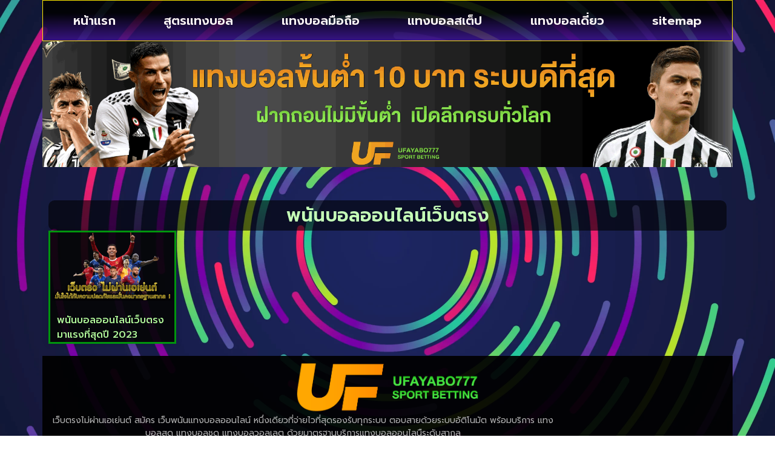

--- FILE ---
content_type: text/css
request_url: https://www.ufayabo777.com/wp-content/uploads/elementor/css/post-4.css?ver=1767824548
body_size: 237
content:
.elementor-kit-4{--e-global-color-primary:#6EC1E4;--e-global-color-secondary:#54595F;--e-global-color-text:#7A7A7A;--e-global-color-accent:#61CE70;--e-global-color-b9c1a4c:#6162CE;--e-global-color-ecf929a:#000000D9;--e-global-color-62e1e60:#000000ED;--e-global-typography-primary-font-family:"Roboto";--e-global-typography-primary-font-weight:600;--e-global-typography-secondary-font-family:"Roboto Slab";--e-global-typography-secondary-font-weight:400;--e-global-typography-text-font-family:"Roboto";--e-global-typography-text-font-weight:400;--e-global-typography-accent-font-family:"Roboto";--e-global-typography-accent-font-weight:500;background-image:url("https://www.ufayabo777.com/wp-content/uploads/2022/04/1_webp-scaled.webp");background-repeat:no-repeat;background-size:cover;}.elementor-kit-4 e-page-transition{background-color:#FFBC7D;}.elementor-kit-4 h1{font-size:30px;}.elementor-kit-4 h2{font-size:27px;}.elementor-kit-4 h3{font-size:27px;}.elementor-kit-4 h4{font-size:23px;}.elementor-kit-4 h5{font-size:23px;}.elementor-section.elementor-section-boxed > .elementor-container{max-width:1140px;}.e-con{--container-max-width:1140px;}.elementor-widget:not(:last-child){margin-block-end:20px;}.elementor-element{--widgets-spacing:20px 20px;--widgets-spacing-row:20px;--widgets-spacing-column:20px;}{}h1.entry-title{display:var(--page-title-display);}@media(min-width:1025px){.elementor-kit-4{background-attachment:fixed;}}@media(max-width:1024px){.elementor-kit-4 h1{font-size:26px;}.elementor-kit-4 h2{font-size:23px;}.elementor-kit-4 h3{font-size:23px;}.elementor-kit-4 h4{font-size:20px;}.elementor-kit-4 h5{font-size:20px;}.elementor-kit-4{background-position:top center;background-repeat:repeat;background-size:895px auto;}.elementor-section.elementor-section-boxed > .elementor-container{max-width:1024px;}.e-con{--container-max-width:1024px;}}@media(max-width:767px){.elementor-kit-4 h1{font-size:23px;}.elementor-kit-4 h2{font-size:20px;}.elementor-kit-4 h3{font-size:20px;}.elementor-kit-4 h4{font-size:20px;}.elementor-kit-4 h5{font-size:20px;}.elementor-kit-4{background-position:top center;background-repeat:repeat;background-size:618px auto;}.elementor-section.elementor-section-boxed > .elementor-container{max-width:767px;}.e-con{--container-max-width:767px;}}

--- FILE ---
content_type: text/css
request_url: https://www.ufayabo777.com/wp-content/uploads/elementor/css/post-44.css?ver=1767824549
body_size: 773
content:
.elementor-44 .elementor-element.elementor-element-e72d4cb{--display:flex;--flex-direction:row;--container-widget-width:calc( ( 1 - var( --container-widget-flex-grow ) ) * 100% );--container-widget-height:100%;--container-widget-flex-grow:1;--container-widget-align-self:stretch;--flex-wrap-mobile:wrap;--justify-content:center;--align-items:stretch;--gap:0px 0px;--row-gap:0px;--column-gap:0px;--padding-top:0px;--padding-bottom:0px;--padding-left:0px;--padding-right:0px;}.elementor-44 .elementor-element.elementor-element-e72d4cb.e-con{--align-self:center;}.elementor-44 .elementor-element.elementor-element-65e985c{--display:flex;--justify-content:center;--align-items:center;--container-widget-width:calc( ( 1 - var( --container-widget-flex-grow ) ) * 100% );--gap:0px 0px;--row-gap:0px;--column-gap:0px;}.elementor-44 .elementor-element.elementor-element-65e985c:not(.elementor-motion-effects-element-type-background), .elementor-44 .elementor-element.elementor-element-65e985c > .elementor-motion-effects-container > .elementor-motion-effects-layer{background-color:var( --e-global-color-62e1e60 );}.elementor-widget-theme-site-logo .widget-image-caption{color:var( --e-global-color-text );font-family:var( --e-global-typography-text-font-family ), Sans-serif;font-weight:var( --e-global-typography-text-font-weight );}.elementor-44 .elementor-element.elementor-element-3f6a51f img{width:47%;}.elementor-widget-text-editor{font-family:var( --e-global-typography-text-font-family ), Sans-serif;font-weight:var( --e-global-typography-text-font-weight );color:var( --e-global-color-text );}.elementor-widget-text-editor.elementor-drop-cap-view-stacked .elementor-drop-cap{background-color:var( --e-global-color-primary );}.elementor-widget-text-editor.elementor-drop-cap-view-framed .elementor-drop-cap, .elementor-widget-text-editor.elementor-drop-cap-view-default .elementor-drop-cap{color:var( --e-global-color-primary );border-color:var( --e-global-color-primary );}.elementor-44 .elementor-element.elementor-element-d98e349{width:var( --container-widget-width, 75% );max-width:75%;--container-widget-width:75%;--container-widget-flex-grow:0;text-align:center;font-family:"Prompt", Sans-serif;font-size:14px;font-weight:300;color:#B4B4B4;}.elementor-widget-nav-menu .elementor-nav-menu .elementor-item{font-family:var( --e-global-typography-primary-font-family ), Sans-serif;font-weight:var( --e-global-typography-primary-font-weight );}.elementor-widget-nav-menu .elementor-nav-menu--main .elementor-item{color:var( --e-global-color-text );fill:var( --e-global-color-text );}.elementor-widget-nav-menu .elementor-nav-menu--main .elementor-item:hover,
					.elementor-widget-nav-menu .elementor-nav-menu--main .elementor-item.elementor-item-active,
					.elementor-widget-nav-menu .elementor-nav-menu--main .elementor-item.highlighted,
					.elementor-widget-nav-menu .elementor-nav-menu--main .elementor-item:focus{color:var( --e-global-color-accent );fill:var( --e-global-color-accent );}.elementor-widget-nav-menu .elementor-nav-menu--main:not(.e--pointer-framed) .elementor-item:before,
					.elementor-widget-nav-menu .elementor-nav-menu--main:not(.e--pointer-framed) .elementor-item:after{background-color:var( --e-global-color-accent );}.elementor-widget-nav-menu .e--pointer-framed .elementor-item:before,
					.elementor-widget-nav-menu .e--pointer-framed .elementor-item:after{border-color:var( --e-global-color-accent );}.elementor-widget-nav-menu{--e-nav-menu-divider-color:var( --e-global-color-text );}.elementor-widget-nav-menu .elementor-nav-menu--dropdown .elementor-item, .elementor-widget-nav-menu .elementor-nav-menu--dropdown  .elementor-sub-item{font-family:var( --e-global-typography-accent-font-family ), Sans-serif;font-weight:var( --e-global-typography-accent-font-weight );}.elementor-44 .elementor-element.elementor-element-4da8011 .elementor-nav-menu .elementor-item{font-family:"Roboto", Sans-serif;font-size:14px;font-weight:600;}.elementor-44 .elementor-element.elementor-element-4da8011 .elementor-nav-menu--main .elementor-item{color:#24F6FF;fill:#24F6FF;}.elementor-44 .elementor-element.elementor-element-4da8011 .elementor-nav-menu--main .elementor-item:hover,
					.elementor-44 .elementor-element.elementor-element-4da8011 .elementor-nav-menu--main .elementor-item.elementor-item-active,
					.elementor-44 .elementor-element.elementor-element-4da8011 .elementor-nav-menu--main .elementor-item.highlighted,
					.elementor-44 .elementor-element.elementor-element-4da8011 .elementor-nav-menu--main .elementor-item:focus{color:#BD1CFF;fill:#BD1CFF;}.elementor-44 .elementor-element.elementor-element-4da8011 .e--pointer-framed .elementor-item:before{border-width:2px;}.elementor-44 .elementor-element.elementor-element-4da8011 .e--pointer-framed.e--animation-draw .elementor-item:before{border-width:0 0 2px 2px;}.elementor-44 .elementor-element.elementor-element-4da8011 .e--pointer-framed.e--animation-draw .elementor-item:after{border-width:2px 2px 0 0;}.elementor-44 .elementor-element.elementor-element-4da8011 .e--pointer-framed.e--animation-corners .elementor-item:before{border-width:2px 0 0 2px;}.elementor-44 .elementor-element.elementor-element-4da8011 .e--pointer-framed.e--animation-corners .elementor-item:after{border-width:0 2px 2px 0;}.elementor-44 .elementor-element.elementor-element-4da8011 .e--pointer-underline .elementor-item:after,
					 .elementor-44 .elementor-element.elementor-element-4da8011 .e--pointer-overline .elementor-item:before,
					 .elementor-44 .elementor-element.elementor-element-4da8011 .e--pointer-double-line .elementor-item:before,
					 .elementor-44 .elementor-element.elementor-element-4da8011 .e--pointer-double-line .elementor-item:after{height:2px;}.elementor-theme-builder-content-area{height:400px;}.elementor-location-header:before, .elementor-location-footer:before{content:"";display:table;clear:both;}@media(max-width:1024px){.elementor-44 .elementor-element.elementor-element-d98e349{--container-widget-width:732px;--container-widget-flex-grow:0;width:var( --container-widget-width, 732px );max-width:732px;}}@media(min-width:768px){.elementor-44 .elementor-element.elementor-element-e72d4cb{--content-width:1140px;}}@media(max-width:767px){.elementor-44 .elementor-element.elementor-element-3f6a51f img{width:70%;}.elementor-44 .elementor-element.elementor-element-d98e349{--container-widget-width:282px;--container-widget-flex-grow:0;width:var( --container-widget-width, 282px );max-width:282px;font-size:10px;}.elementor-44 .elementor-element.elementor-element-4da8011 .elementor-nav-menu--main .elementor-item{padding-left:5px;padding-right:5px;padding-top:5px;padding-bottom:5px;}.elementor-44 .elementor-element.elementor-element-4da8011{--e-nav-menu-horizontal-menu-item-margin:calc( 19px / 2 );}.elementor-44 .elementor-element.elementor-element-4da8011 .elementor-nav-menu--main:not(.elementor-nav-menu--layout-horizontal) .elementor-nav-menu > li:not(:last-child){margin-bottom:19px;}}

--- FILE ---
content_type: text/css
request_url: https://www.ufayabo777.com/wp-content/uploads/elementor/css/post-48.css?ver=1767826985
body_size: 645
content:
.elementor-48 .elementor-element.elementor-element-141a33a{--display:flex;--flex-direction:row;--container-widget-width:calc( ( 1 - var( --container-widget-flex-grow ) ) * 100% );--container-widget-height:100%;--container-widget-flex-grow:1;--container-widget-align-self:stretch;--flex-wrap-mobile:wrap;--align-items:stretch;--gap:10px 10px;--row-gap:10px;--column-gap:10px;}.elementor-48 .elementor-element.elementor-element-757f469{--display:flex;}.elementor-48 .elementor-element.elementor-element-5df6bc7{--spacer-size:35px;}.elementor-widget-theme-archive-title .elementor-heading-title{font-family:var( --e-global-typography-primary-font-family ), Sans-serif;font-weight:var( --e-global-typography-primary-font-weight );color:var( --e-global-color-primary );}.elementor-48 .elementor-element.elementor-element-16008c7 > .elementor-widget-container{background-color:#00000096;margin:0px 0px 0px 0px;padding:10px 10px 10px 10px;border-radius:10px 10px 10px 10px;}.elementor-48 .elementor-element.elementor-element-16008c7.elementor-element{--align-self:stretch;}.elementor-48 .elementor-element.elementor-element-16008c7{text-align:center;}.elementor-48 .elementor-element.elementor-element-16008c7 .elementor-heading-title{font-family:"Prompt", Sans-serif;font-size:30px;font-weight:600;-webkit-text-stroke-width:0px;stroke-width:0px;-webkit-text-stroke-color:#000;stroke:#000;color:#C5FFB7;}.elementor-widget-archive-posts .elementor-button{background-color:var( --e-global-color-accent );font-family:var( --e-global-typography-accent-font-family ), Sans-serif;font-weight:var( --e-global-typography-accent-font-weight );}.elementor-widget-archive-posts .elementor-post__title, .elementor-widget-archive-posts .elementor-post__title a{color:var( --e-global-color-secondary );font-family:var( --e-global-typography-primary-font-family ), Sans-serif;font-weight:var( --e-global-typography-primary-font-weight );}.elementor-widget-archive-posts .elementor-post__meta-data{font-family:var( --e-global-typography-secondary-font-family ), Sans-serif;font-weight:var( --e-global-typography-secondary-font-weight );}.elementor-widget-archive-posts .elementor-post__excerpt p{font-family:var( --e-global-typography-text-font-family ), Sans-serif;font-weight:var( --e-global-typography-text-font-weight );}.elementor-widget-archive-posts .elementor-post__read-more{color:var( --e-global-color-accent );}.elementor-widget-archive-posts a.elementor-post__read-more{font-family:var( --e-global-typography-accent-font-family ), Sans-serif;font-weight:var( --e-global-typography-accent-font-weight );}.elementor-widget-archive-posts .elementor-post__card .elementor-post__badge{background-color:var( --e-global-color-accent );font-family:var( --e-global-typography-accent-font-family ), Sans-serif;font-weight:var( --e-global-typography-accent-font-weight );}.elementor-widget-archive-posts .elementor-pagination{font-family:var( --e-global-typography-secondary-font-family ), Sans-serif;font-weight:var( --e-global-typography-secondary-font-weight );}.elementor-widget-archive-posts .e-load-more-message{font-family:var( --e-global-typography-secondary-font-family ), Sans-serif;font-weight:var( --e-global-typography-secondary-font-weight );}.elementor-widget-archive-posts .elementor-posts-nothing-found{color:var( --e-global-color-text );font-family:var( --e-global-typography-text-font-family ), Sans-serif;font-weight:var( --e-global-typography-text-font-weight );}.elementor-48 .elementor-element.elementor-element-b31921f{--grid-row-gap:22px;--grid-column-gap:16px;}.elementor-48 .elementor-element.elementor-element-b31921f .elementor-posts-container .elementor-post__thumbnail{padding-bottom:calc( 0.55 * 100% );}.elementor-48 .elementor-element.elementor-element-b31921f:after{content:"0.55";}.elementor-48 .elementor-element.elementor-element-b31921f .elementor-post__thumbnail__link{width:100%;}.elementor-48 .elementor-element.elementor-element-b31921f .elementor-post__meta-data span + span:before{content:"•";}.elementor-48 .elementor-element.elementor-element-b31921f .elementor-post__card{background-color:#050505E6;border-color:#00950D;border-width:3px;border-radius:0px;padding-top:0px;padding-bottom:0px;}.elementor-48 .elementor-element.elementor-element-b31921f .elementor-post__text{padding:0 11px;margin-top:0px;}.elementor-48 .elementor-element.elementor-element-b31921f .elementor-post__meta-data{padding:10px 11px;}.elementor-48 .elementor-element.elementor-element-b31921f .elementor-post__avatar{padding-right:11px;padding-left:11px;}.elementor-48 .elementor-element.elementor-element-b31921f .elementor-post__title, .elementor-48 .elementor-element.elementor-element-b31921f .elementor-post__title a{color:#B4FC9C;font-family:"Prompt", Sans-serif;font-size:16px;font-weight:500;}.elementor-48 .elementor-element.elementor-element-b31921f .elementor-post__title{margin-bottom:0px;}.elementor-48 .elementor-element.elementor-element-b31921f .elementor-pagination{text-align:center;}body:not(.rtl) .elementor-48 .elementor-element.elementor-element-b31921f .elementor-pagination .page-numbers:not(:first-child){margin-left:calc( 10px/2 );}body:not(.rtl) .elementor-48 .elementor-element.elementor-element-b31921f .elementor-pagination .page-numbers:not(:last-child){margin-right:calc( 10px/2 );}body.rtl .elementor-48 .elementor-element.elementor-element-b31921f .elementor-pagination .page-numbers:not(:first-child){margin-right:calc( 10px/2 );}body.rtl .elementor-48 .elementor-element.elementor-element-b31921f .elementor-pagination .page-numbers:not(:last-child){margin-left:calc( 10px/2 );}@media(max-width:1024px){.elementor-48 .elementor-element.elementor-element-5df6bc7{--spacer-size:35px;}.elementor-48 .elementor-element.elementor-element-16008c7 .elementor-heading-title{font-size:26px;}.elementor-48 .elementor-element.elementor-element-b31921f .elementor-post__title, .elementor-48 .elementor-element.elementor-element-b31921f .elementor-post__title a{font-size:16px;}}@media(max-width:767px){.elementor-48 .elementor-element.elementor-element-5df6bc7{--spacer-size:10px;}.elementor-48 .elementor-element.elementor-element-16008c7 .elementor-heading-title{font-size:24px;}.elementor-48 .elementor-element.elementor-element-b31921f .elementor-posts-container .elementor-post__thumbnail{padding-bottom:calc( 0.5 * 100% );}.elementor-48 .elementor-element.elementor-element-b31921f:after{content:"0.5";}.elementor-48 .elementor-element.elementor-element-b31921f .elementor-post__thumbnail__link{width:100%;}.elementor-48 .elementor-element.elementor-element-b31921f .elementor-post__title, .elementor-48 .elementor-element.elementor-element-b31921f .elementor-post__title a{font-size:15px;}}